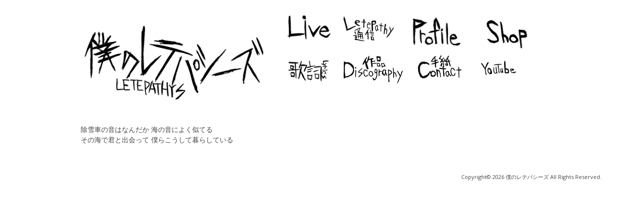

--- FILE ---
content_type: text/html; charset=UTF-8
request_url: http://letepathys.com/%E9%99%A4%E9%9B%AA%E8%BB%8A-2/
body_size: 8969
content:
<!DOCTYPE html>
<html>

    <head prefix="og: http://ogp.me/ns# fb: http://ogp.me/ns/fb# website: http://ogp.me/ns/website#">

        <meta charset="utf-8">
        <title>除雪車 | 僕のレテパシーズ - 僕のレテパシーズ</title>
        <meta http-equiv="X-UA-Compatible" content="IE=edge,chrome=1">
        <meta name="viewport" content="width=device-width,initial-scale=1" />
        <!--OGP settings-->
        <meta property="og:site_name" content="僕のレテパシーズ" />
        <meta property="og:description" content="僕のレテパシーズ,LETEPATHYS,古宮大志のページ" />
        <meta property="og:image" content="http://letepathys.com/wp-content/uploads/2025/02/letepathys_202501-624x417.jpg" />
                <meta property="og:title" content="僕のレテパシーズ" />
        <meta property="og:url" content="http://letepathys.com/%e9%99%a4%e9%9b%aa%e8%bb%8a-2/" />
                        <meta property="og:type" content="article" />
                <!--/OGP settings-->
        
		<!-- All in One SEO 4.3.9 - aioseo.com -->
		<meta name="description" content="除雪車の音はなんだか 海の音によく似てる その海で君と出会って 僕らこうして暮らしている" />
		<meta name="robots" content="max-image-preview:large" />
		<link rel="canonical" href="http://letepathys.com/%e9%99%a4%e9%9b%aa%e8%bb%8a-2/" />
		<meta name="generator" content="All in One SEO (AIOSEO) 4.3.9" />
		<script type="application/ld+json" class="aioseo-schema">
			{"@context":"https:\/\/schema.org","@graph":[{"@type":"Article","@id":"http:\/\/letepathys.com\/%e9%99%a4%e9%9b%aa%e8%bb%8a-2\/#article","name":"\u9664\u96ea\u8eca | \u50d5\u306e\u30ec\u30c6\u30d1\u30b7\u30fc\u30ba","headline":"\u9664\u96ea\u8eca","author":{"@id":"http:\/\/letepathys.com\/author\/retepa\/#author"},"publisher":{"@id":"http:\/\/letepathys.com\/#organization"},"datePublished":"2014-07-01T02:17:51+09:00","dateModified":"2014-07-01T02:17:51+09:00","inLanguage":"ja","mainEntityOfPage":{"@id":"http:\/\/letepathys.com\/%e9%99%a4%e9%9b%aa%e8%bb%8a-2\/#webpage"},"isPartOf":{"@id":"http:\/\/letepathys.com\/%e9%99%a4%e9%9b%aa%e8%bb%8a-2\/#webpage"},"articleSection":"\u6b4c\u8a5e\u306d\u3053"},{"@type":"BreadcrumbList","@id":"http:\/\/letepathys.com\/%e9%99%a4%e9%9b%aa%e8%bb%8a-2\/#breadcrumblist","itemListElement":[{"@type":"ListItem","@id":"http:\/\/letepathys.com\/#listItem","position":1,"item":{"@type":"WebPage","@id":"http:\/\/letepathys.com\/","name":"\u30db\u30fc\u30e0","description":"\u50d5\u306e\u30ec\u30c6\u30d1\u30b7\u30fc\u30ba \u53e4\u5bae\u5927\u5fd7\u306e\u30da\u30fc\u30b8","url":"http:\/\/letepathys.com\/"},"nextItem":"http:\/\/letepathys.com\/%e9%99%a4%e9%9b%aa%e8%bb%8a-2\/#listItem"},{"@type":"ListItem","@id":"http:\/\/letepathys.com\/%e9%99%a4%e9%9b%aa%e8%bb%8a-2\/#listItem","position":2,"item":{"@type":"WebPage","@id":"http:\/\/letepathys.com\/%e9%99%a4%e9%9b%aa%e8%bb%8a-2\/","name":"\u9664\u96ea\u8eca","description":"\u9664\u96ea\u8eca\u306e\u97f3\u306f\u306a\u3093\u3060\u304b \u6d77\u306e\u97f3\u306b\u3088\u304f\u4f3c\u3066\u308b \u305d\u306e\u6d77\u3067\u541b\u3068\u51fa\u4f1a\u3063\u3066 \u50d5\u3089\u3053\u3046\u3057\u3066\u66ae\u3089\u3057\u3066\u3044\u308b","url":"http:\/\/letepathys.com\/%e9%99%a4%e9%9b%aa%e8%bb%8a-2\/"},"previousItem":"http:\/\/letepathys.com\/#listItem"}]},{"@type":"Organization","@id":"http:\/\/letepathys.com\/#organization","name":"\u50d5\u306e\u30ec\u30c6\u30d1\u30b7\u30fc\u30ba(LETEPATHYS)\u53e4\u5bae\u5927\u5fd7","url":"http:\/\/letepathys.com\/"},{"@type":"Person","@id":"http:\/\/letepathys.com\/author\/retepa\/#author","url":"http:\/\/letepathys.com\/author\/retepa\/","name":"retepa","image":{"@type":"ImageObject","@id":"http:\/\/letepathys.com\/%e9%99%a4%e9%9b%aa%e8%bb%8a-2\/#authorImage","url":"https:\/\/secure.gravatar.com\/avatar\/5e89175679419377b5fb46adccaa32ed9e593189ef61444403a154fab1a2e93f?s=96&d=mm&r=g","width":96,"height":96,"caption":"retepa"}},{"@type":"WebPage","@id":"http:\/\/letepathys.com\/%e9%99%a4%e9%9b%aa%e8%bb%8a-2\/#webpage","url":"http:\/\/letepathys.com\/%e9%99%a4%e9%9b%aa%e8%bb%8a-2\/","name":"\u9664\u96ea\u8eca | \u50d5\u306e\u30ec\u30c6\u30d1\u30b7\u30fc\u30ba","description":"\u9664\u96ea\u8eca\u306e\u97f3\u306f\u306a\u3093\u3060\u304b \u6d77\u306e\u97f3\u306b\u3088\u304f\u4f3c\u3066\u308b \u305d\u306e\u6d77\u3067\u541b\u3068\u51fa\u4f1a\u3063\u3066 \u50d5\u3089\u3053\u3046\u3057\u3066\u66ae\u3089\u3057\u3066\u3044\u308b","inLanguage":"ja","isPartOf":{"@id":"http:\/\/letepathys.com\/#website"},"breadcrumb":{"@id":"http:\/\/letepathys.com\/%e9%99%a4%e9%9b%aa%e8%bb%8a-2\/#breadcrumblist"},"author":{"@id":"http:\/\/letepathys.com\/author\/retepa\/#author"},"creator":{"@id":"http:\/\/letepathys.com\/author\/retepa\/#author"},"datePublished":"2014-07-01T02:17:51+09:00","dateModified":"2014-07-01T02:17:51+09:00"},{"@type":"WebSite","@id":"http:\/\/letepathys.com\/#website","url":"http:\/\/letepathys.com\/","name":"\u50d5\u306e\u30ec\u30c6\u30d1\u30b7\u30fc\u30ba(LETEPATHYS)\u53e4\u5bae\u5927\u5fd7","description":"\u50d5\u306e\u30ec\u30c6\u30d1\u30b7\u30fc\u30ba,LETEPATHYS,\u53e4\u5bae\u5927\u5fd7\u306e\u30da\u30fc\u30b8","inLanguage":"ja","publisher":{"@id":"http:\/\/letepathys.com\/#organization"}}]}
		</script>
		<!-- All in One SEO -->

<link rel='dns-prefetch' href='//stats.wp.com' />
<link rel='dns-prefetch' href='//fonts.googleapis.com' />
<link rel='preconnect' href='//c0.wp.com' />
<link rel="alternate" type="application/rss+xml" title="僕のレテパシーズ &raquo; フィード" href="http://letepathys.com/feed/" />
<link rel="alternate" type="application/rss+xml" title="僕のレテパシーズ &raquo; コメントフィード" href="http://letepathys.com/comments/feed/" />
<link rel="alternate" type="application/rss+xml" title="僕のレテパシーズ &raquo; 除雪車 のコメントのフィード" href="http://letepathys.com/%e9%99%a4%e9%9b%aa%e8%bb%8a-2/feed/" />
<link rel="alternate" title="oEmbed (JSON)" type="application/json+oembed" href="http://letepathys.com/wp-json/oembed/1.0/embed?url=http%3A%2F%2Fletepathys.com%2F%25e9%2599%25a4%25e9%259b%25aa%25e8%25bb%258a-2%2F" />
<link rel="alternate" title="oEmbed (XML)" type="text/xml+oembed" href="http://letepathys.com/wp-json/oembed/1.0/embed?url=http%3A%2F%2Fletepathys.com%2F%25e9%2599%25a4%25e9%259b%25aa%25e8%25bb%258a-2%2F&#038;format=xml" />
<style id='wp-img-auto-sizes-contain-inline-css' type='text/css'>
img:is([sizes=auto i],[sizes^="auto," i]){contain-intrinsic-size:3000px 1500px}
/*# sourceURL=wp-img-auto-sizes-contain-inline-css */
</style>
<style id='wp-emoji-styles-inline-css' type='text/css'>

	img.wp-smiley, img.emoji {
		display: inline !important;
		border: none !important;
		box-shadow: none !important;
		height: 1em !important;
		width: 1em !important;
		margin: 0 0.07em !important;
		vertical-align: -0.1em !important;
		background: none !important;
		padding: 0 !important;
	}
/*# sourceURL=wp-emoji-styles-inline-css */
</style>
<style id='wp-block-library-inline-css' type='text/css'>
:root{--wp-block-synced-color:#7a00df;--wp-block-synced-color--rgb:122,0,223;--wp-bound-block-color:var(--wp-block-synced-color);--wp-editor-canvas-background:#ddd;--wp-admin-theme-color:#007cba;--wp-admin-theme-color--rgb:0,124,186;--wp-admin-theme-color-darker-10:#006ba1;--wp-admin-theme-color-darker-10--rgb:0,107,160.5;--wp-admin-theme-color-darker-20:#005a87;--wp-admin-theme-color-darker-20--rgb:0,90,135;--wp-admin-border-width-focus:2px}@media (min-resolution:192dpi){:root{--wp-admin-border-width-focus:1.5px}}.wp-element-button{cursor:pointer}:root .has-very-light-gray-background-color{background-color:#eee}:root .has-very-dark-gray-background-color{background-color:#313131}:root .has-very-light-gray-color{color:#eee}:root .has-very-dark-gray-color{color:#313131}:root .has-vivid-green-cyan-to-vivid-cyan-blue-gradient-background{background:linear-gradient(135deg,#00d084,#0693e3)}:root .has-purple-crush-gradient-background{background:linear-gradient(135deg,#34e2e4,#4721fb 50%,#ab1dfe)}:root .has-hazy-dawn-gradient-background{background:linear-gradient(135deg,#faaca8,#dad0ec)}:root .has-subdued-olive-gradient-background{background:linear-gradient(135deg,#fafae1,#67a671)}:root .has-atomic-cream-gradient-background{background:linear-gradient(135deg,#fdd79a,#004a59)}:root .has-nightshade-gradient-background{background:linear-gradient(135deg,#330968,#31cdcf)}:root .has-midnight-gradient-background{background:linear-gradient(135deg,#020381,#2874fc)}:root{--wp--preset--font-size--normal:16px;--wp--preset--font-size--huge:42px}.has-regular-font-size{font-size:1em}.has-larger-font-size{font-size:2.625em}.has-normal-font-size{font-size:var(--wp--preset--font-size--normal)}.has-huge-font-size{font-size:var(--wp--preset--font-size--huge)}.has-text-align-center{text-align:center}.has-text-align-left{text-align:left}.has-text-align-right{text-align:right}.has-fit-text{white-space:nowrap!important}#end-resizable-editor-section{display:none}.aligncenter{clear:both}.items-justified-left{justify-content:flex-start}.items-justified-center{justify-content:center}.items-justified-right{justify-content:flex-end}.items-justified-space-between{justify-content:space-between}.screen-reader-text{border:0;clip-path:inset(50%);height:1px;margin:-1px;overflow:hidden;padding:0;position:absolute;width:1px;word-wrap:normal!important}.screen-reader-text:focus{background-color:#ddd;clip-path:none;color:#444;display:block;font-size:1em;height:auto;left:5px;line-height:normal;padding:15px 23px 14px;text-decoration:none;top:5px;width:auto;z-index:100000}html :where(.has-border-color){border-style:solid}html :where([style*=border-top-color]){border-top-style:solid}html :where([style*=border-right-color]){border-right-style:solid}html :where([style*=border-bottom-color]){border-bottom-style:solid}html :where([style*=border-left-color]){border-left-style:solid}html :where([style*=border-width]){border-style:solid}html :where([style*=border-top-width]){border-top-style:solid}html :where([style*=border-right-width]){border-right-style:solid}html :where([style*=border-bottom-width]){border-bottom-style:solid}html :where([style*=border-left-width]){border-left-style:solid}html :where(img[class*=wp-image-]){height:auto;max-width:100%}:where(figure){margin:0 0 1em}html :where(.is-position-sticky){--wp-admin--admin-bar--position-offset:var(--wp-admin--admin-bar--height,0px)}@media screen and (max-width:600px){html :where(.is-position-sticky){--wp-admin--admin-bar--position-offset:0px}}

/*# sourceURL=wp-block-library-inline-css */
</style><style id='global-styles-inline-css' type='text/css'>
:root{--wp--preset--aspect-ratio--square: 1;--wp--preset--aspect-ratio--4-3: 4/3;--wp--preset--aspect-ratio--3-4: 3/4;--wp--preset--aspect-ratio--3-2: 3/2;--wp--preset--aspect-ratio--2-3: 2/3;--wp--preset--aspect-ratio--16-9: 16/9;--wp--preset--aspect-ratio--9-16: 9/16;--wp--preset--color--black: #000000;--wp--preset--color--cyan-bluish-gray: #abb8c3;--wp--preset--color--white: #ffffff;--wp--preset--color--pale-pink: #f78da7;--wp--preset--color--vivid-red: #cf2e2e;--wp--preset--color--luminous-vivid-orange: #ff6900;--wp--preset--color--luminous-vivid-amber: #fcb900;--wp--preset--color--light-green-cyan: #7bdcb5;--wp--preset--color--vivid-green-cyan: #00d084;--wp--preset--color--pale-cyan-blue: #8ed1fc;--wp--preset--color--vivid-cyan-blue: #0693e3;--wp--preset--color--vivid-purple: #9b51e0;--wp--preset--gradient--vivid-cyan-blue-to-vivid-purple: linear-gradient(135deg,rgb(6,147,227) 0%,rgb(155,81,224) 100%);--wp--preset--gradient--light-green-cyan-to-vivid-green-cyan: linear-gradient(135deg,rgb(122,220,180) 0%,rgb(0,208,130) 100%);--wp--preset--gradient--luminous-vivid-amber-to-luminous-vivid-orange: linear-gradient(135deg,rgb(252,185,0) 0%,rgb(255,105,0) 100%);--wp--preset--gradient--luminous-vivid-orange-to-vivid-red: linear-gradient(135deg,rgb(255,105,0) 0%,rgb(207,46,46) 100%);--wp--preset--gradient--very-light-gray-to-cyan-bluish-gray: linear-gradient(135deg,rgb(238,238,238) 0%,rgb(169,184,195) 100%);--wp--preset--gradient--cool-to-warm-spectrum: linear-gradient(135deg,rgb(74,234,220) 0%,rgb(151,120,209) 20%,rgb(207,42,186) 40%,rgb(238,44,130) 60%,rgb(251,105,98) 80%,rgb(254,248,76) 100%);--wp--preset--gradient--blush-light-purple: linear-gradient(135deg,rgb(255,206,236) 0%,rgb(152,150,240) 100%);--wp--preset--gradient--blush-bordeaux: linear-gradient(135deg,rgb(254,205,165) 0%,rgb(254,45,45) 50%,rgb(107,0,62) 100%);--wp--preset--gradient--luminous-dusk: linear-gradient(135deg,rgb(255,203,112) 0%,rgb(199,81,192) 50%,rgb(65,88,208) 100%);--wp--preset--gradient--pale-ocean: linear-gradient(135deg,rgb(255,245,203) 0%,rgb(182,227,212) 50%,rgb(51,167,181) 100%);--wp--preset--gradient--electric-grass: linear-gradient(135deg,rgb(202,248,128) 0%,rgb(113,206,126) 100%);--wp--preset--gradient--midnight: linear-gradient(135deg,rgb(2,3,129) 0%,rgb(40,116,252) 100%);--wp--preset--font-size--small: 13px;--wp--preset--font-size--medium: 20px;--wp--preset--font-size--large: 36px;--wp--preset--font-size--x-large: 42px;--wp--preset--spacing--20: 0.44rem;--wp--preset--spacing--30: 0.67rem;--wp--preset--spacing--40: 1rem;--wp--preset--spacing--50: 1.5rem;--wp--preset--spacing--60: 2.25rem;--wp--preset--spacing--70: 3.38rem;--wp--preset--spacing--80: 5.06rem;--wp--preset--shadow--natural: 6px 6px 9px rgba(0, 0, 0, 0.2);--wp--preset--shadow--deep: 12px 12px 50px rgba(0, 0, 0, 0.4);--wp--preset--shadow--sharp: 6px 6px 0px rgba(0, 0, 0, 0.2);--wp--preset--shadow--outlined: 6px 6px 0px -3px rgb(255, 255, 255), 6px 6px rgb(0, 0, 0);--wp--preset--shadow--crisp: 6px 6px 0px rgb(0, 0, 0);}:where(.is-layout-flex){gap: 0.5em;}:where(.is-layout-grid){gap: 0.5em;}body .is-layout-flex{display: flex;}.is-layout-flex{flex-wrap: wrap;align-items: center;}.is-layout-flex > :is(*, div){margin: 0;}body .is-layout-grid{display: grid;}.is-layout-grid > :is(*, div){margin: 0;}:where(.wp-block-columns.is-layout-flex){gap: 2em;}:where(.wp-block-columns.is-layout-grid){gap: 2em;}:where(.wp-block-post-template.is-layout-flex){gap: 1.25em;}:where(.wp-block-post-template.is-layout-grid){gap: 1.25em;}.has-black-color{color: var(--wp--preset--color--black) !important;}.has-cyan-bluish-gray-color{color: var(--wp--preset--color--cyan-bluish-gray) !important;}.has-white-color{color: var(--wp--preset--color--white) !important;}.has-pale-pink-color{color: var(--wp--preset--color--pale-pink) !important;}.has-vivid-red-color{color: var(--wp--preset--color--vivid-red) !important;}.has-luminous-vivid-orange-color{color: var(--wp--preset--color--luminous-vivid-orange) !important;}.has-luminous-vivid-amber-color{color: var(--wp--preset--color--luminous-vivid-amber) !important;}.has-light-green-cyan-color{color: var(--wp--preset--color--light-green-cyan) !important;}.has-vivid-green-cyan-color{color: var(--wp--preset--color--vivid-green-cyan) !important;}.has-pale-cyan-blue-color{color: var(--wp--preset--color--pale-cyan-blue) !important;}.has-vivid-cyan-blue-color{color: var(--wp--preset--color--vivid-cyan-blue) !important;}.has-vivid-purple-color{color: var(--wp--preset--color--vivid-purple) !important;}.has-black-background-color{background-color: var(--wp--preset--color--black) !important;}.has-cyan-bluish-gray-background-color{background-color: var(--wp--preset--color--cyan-bluish-gray) !important;}.has-white-background-color{background-color: var(--wp--preset--color--white) !important;}.has-pale-pink-background-color{background-color: var(--wp--preset--color--pale-pink) !important;}.has-vivid-red-background-color{background-color: var(--wp--preset--color--vivid-red) !important;}.has-luminous-vivid-orange-background-color{background-color: var(--wp--preset--color--luminous-vivid-orange) !important;}.has-luminous-vivid-amber-background-color{background-color: var(--wp--preset--color--luminous-vivid-amber) !important;}.has-light-green-cyan-background-color{background-color: var(--wp--preset--color--light-green-cyan) !important;}.has-vivid-green-cyan-background-color{background-color: var(--wp--preset--color--vivid-green-cyan) !important;}.has-pale-cyan-blue-background-color{background-color: var(--wp--preset--color--pale-cyan-blue) !important;}.has-vivid-cyan-blue-background-color{background-color: var(--wp--preset--color--vivid-cyan-blue) !important;}.has-vivid-purple-background-color{background-color: var(--wp--preset--color--vivid-purple) !important;}.has-black-border-color{border-color: var(--wp--preset--color--black) !important;}.has-cyan-bluish-gray-border-color{border-color: var(--wp--preset--color--cyan-bluish-gray) !important;}.has-white-border-color{border-color: var(--wp--preset--color--white) !important;}.has-pale-pink-border-color{border-color: var(--wp--preset--color--pale-pink) !important;}.has-vivid-red-border-color{border-color: var(--wp--preset--color--vivid-red) !important;}.has-luminous-vivid-orange-border-color{border-color: var(--wp--preset--color--luminous-vivid-orange) !important;}.has-luminous-vivid-amber-border-color{border-color: var(--wp--preset--color--luminous-vivid-amber) !important;}.has-light-green-cyan-border-color{border-color: var(--wp--preset--color--light-green-cyan) !important;}.has-vivid-green-cyan-border-color{border-color: var(--wp--preset--color--vivid-green-cyan) !important;}.has-pale-cyan-blue-border-color{border-color: var(--wp--preset--color--pale-cyan-blue) !important;}.has-vivid-cyan-blue-border-color{border-color: var(--wp--preset--color--vivid-cyan-blue) !important;}.has-vivid-purple-border-color{border-color: var(--wp--preset--color--vivid-purple) !important;}.has-vivid-cyan-blue-to-vivid-purple-gradient-background{background: var(--wp--preset--gradient--vivid-cyan-blue-to-vivid-purple) !important;}.has-light-green-cyan-to-vivid-green-cyan-gradient-background{background: var(--wp--preset--gradient--light-green-cyan-to-vivid-green-cyan) !important;}.has-luminous-vivid-amber-to-luminous-vivid-orange-gradient-background{background: var(--wp--preset--gradient--luminous-vivid-amber-to-luminous-vivid-orange) !important;}.has-luminous-vivid-orange-to-vivid-red-gradient-background{background: var(--wp--preset--gradient--luminous-vivid-orange-to-vivid-red) !important;}.has-very-light-gray-to-cyan-bluish-gray-gradient-background{background: var(--wp--preset--gradient--very-light-gray-to-cyan-bluish-gray) !important;}.has-cool-to-warm-spectrum-gradient-background{background: var(--wp--preset--gradient--cool-to-warm-spectrum) !important;}.has-blush-light-purple-gradient-background{background: var(--wp--preset--gradient--blush-light-purple) !important;}.has-blush-bordeaux-gradient-background{background: var(--wp--preset--gradient--blush-bordeaux) !important;}.has-luminous-dusk-gradient-background{background: var(--wp--preset--gradient--luminous-dusk) !important;}.has-pale-ocean-gradient-background{background: var(--wp--preset--gradient--pale-ocean) !important;}.has-electric-grass-gradient-background{background: var(--wp--preset--gradient--electric-grass) !important;}.has-midnight-gradient-background{background: var(--wp--preset--gradient--midnight) !important;}.has-small-font-size{font-size: var(--wp--preset--font-size--small) !important;}.has-medium-font-size{font-size: var(--wp--preset--font-size--medium) !important;}.has-large-font-size{font-size: var(--wp--preset--font-size--large) !important;}.has-x-large-font-size{font-size: var(--wp--preset--font-size--x-large) !important;}
/*# sourceURL=global-styles-inline-css */
</style>

<style id='classic-theme-styles-inline-css' type='text/css'>
/*! This file is auto-generated */
.wp-block-button__link{color:#fff;background-color:#32373c;border-radius:9999px;box-shadow:none;text-decoration:none;padding:calc(.667em + 2px) calc(1.333em + 2px);font-size:1.125em}.wp-block-file__button{background:#32373c;color:#fff;text-decoration:none}
/*# sourceURL=/wp-includes/css/classic-themes.min.css */
</style>
<link rel='stylesheet' id='contact-form-7-css' href='http://letepathys.com/wp-content/plugins/contact-form-7/includes/css/styles.css?ver=5.7.7' type='text/css' media='all' />
<link rel='stylesheet' id='wp-pagenavi-css' href='http://letepathys.com/wp-content/plugins/wp-pagenavi/pagenavi-css.css?ver=2.70' type='text/css' media='all' />
<link rel='stylesheet' id='twentytwelve-fonts-css' href='http://fonts.googleapis.com/css?family=Open+Sans:400italic,700italic,400,700&#038;subset=latin,latin-ext' type='text/css' media='all' />
<link rel='stylesheet' id='twentytwelve-style-css' href='http://letepathys.com/wp-content/themes/retepa_pc/style.css?ver=6.9' type='text/css' media='all' />
<link rel="https://api.w.org/" href="http://letepathys.com/wp-json/" /><link rel="alternate" title="JSON" type="application/json" href="http://letepathys.com/wp-json/wp/v2/posts/788" /><link rel="EditURI" type="application/rsd+xml" title="RSD" href="http://letepathys.com/xmlrpc.php?rsd" />
<meta name="generator" content="WordPress 6.9" />
<link rel='shortlink' href='http://letepathys.com/?p=788' />
	<style>img#wpstats{display:none}</style>
		<style type="text/css" id="custom-background-css">
body.custom-background { background-color: #ffffff; }
</style>
	<link rel="icon" href="http://letepathys.com/wp-content/uploads/2024/11/cropped-IMG_5299-32x32.jpeg" sizes="32x32" />
<link rel="icon" href="http://letepathys.com/wp-content/uploads/2024/11/cropped-IMG_5299-192x192.jpeg" sizes="192x192" />
<link rel="apple-touch-icon" href="http://letepathys.com/wp-content/uploads/2024/11/cropped-IMG_5299-180x180.jpeg" />
<meta name="msapplication-TileImage" content="http://letepathys.com/wp-content/uploads/2024/11/cropped-IMG_5299-270x270.jpeg" />
        <!--[if lt IE 9]>
<script src="http://letepathys.com/wp-content/themes/retepa_pc/common/js/ie/html5shiv.js"></script>
<script src="http://letepathys.com/wp-content/themes/retepa_pc/common/js/ie/css3-mediaqueries.js"></script>
<script src="http://letepathys.com/wp-content/themes/retepa_pc/common/js/ie/IE9.js"></script>
<![endif]-->
        <link href="http://letepathys.com/img/retepunk.ico" rel="shortcut icon" />
        <link rel="stylesheet" href="http://letepathys.com/wp-content/themes/retepa_pc/style.css">

    </head>

<body class="wp-singular post-template-default single single-post postid-788 single-format-standard custom-background wp-theme-retepa_pc full-width custom-background-white custom-font-enabled single-author">

<div id="wrapper" class="">

<div id="page" class="hfeed site">
    <header id="masthead" class="site-header">

        <h1 class="site-title"><a href="http://letepathys.com/" rel="home"><img src="http://letepathys.com/img/letepathys.png" width="375" height="91" alt="僕のレテパシーズ" title="ホームへ" /></a></h1>

        <div id="site-navigation">

        <ul>
            <li id="nav_live"><a href="/live/"><img src="http://letepathys.com/img/live_h3.png" width="101" height="52" alt="ライブ" /></a></li>

            <li id="nav_blog"><a href="/news/"><img src="http://letepathys.com/img/tusin_h3.png" width="105" height="43" alt="レテパシー通信" /></a></li>

            <li id="nav_profile"><a href="/profile/"><img src="http://letepathys.com/img/profile_h3.png" width="130" height="50" alt="プロフィール" /></a></li>

            <li id="nav_disc"><a href="http://yoruninamaeo.theshop.jp/" target="_blank"><img src="http://letepathys.com/img/shop_h3.png" width="113" height="52" alt="ディスク" /></a></li>
        </ul>

        <hr class="clear" />

        <ul>
            <li id="nav_kashi"><a href="/lyrics/"><img src="http://letepathys.com/img/lyrics_h3.png" width="97" height="50" alt="歌詞" /></a></li>

            <li id="nav_discography"><a href="/discography/"><img src="http://letepathys.com/img/discography_h3.png" width="134" height="60" alt="作品" /></a></li>

            <li id="nav_mail"><a href="/contact/"><img src="http://letepathys.com/img/contact_h3.png" width="95" height="50" alt="手紙" /></a></li>

            <li id="nav_youtube"><a href="https://www.youtube.com/channel/UCap9WV_yB07RQfHgosMsv4A"  target="_blank"><img src="http://letepathys.com/img/youtube_h3.png" width="81" height="35" alt="YouTube" /></a></li>
        </ul>

        </div>

        <hr class="clear" />

    </header><!-- #masthead -->

    <div id="main" class="wrapper">

<div class="singlearchive">


    <div id="primary" class="site-content">
        <div id="content" role="main">

            
                
    <article id="post-788" class="post-788 post type-post status-publish format-standard hentry category-2">
                <header class="entry-header">
            
                                                                </header><!-- .entry-header -->

                <div class="entry-content">
                        <p>除雪車の音はなんだか 海の音によく似てる<br />
その海で君と出会って 僕らこうして暮らしている</p>

                                </div><!-- .entry-content -->
        
    </article><!-- #post -->

            
        </div><!-- #content -->
    </div><!-- #primary -->


</div>


    </div><!-- #main .wrapper -->

</div><!-- #page -->

    <script type="speculationrules">
{"prefetch":[{"source":"document","where":{"and":[{"href_matches":"/*"},{"not":{"href_matches":["/wp-*.php","/wp-admin/*","/wp-content/uploads/*","/wp-content/*","/wp-content/plugins/*","/wp-content/themes/retepa_pc/*","/*\\?(.+)"]}},{"not":{"selector_matches":"a[rel~=\"nofollow\"]"}},{"not":{"selector_matches":".no-prefetch, .no-prefetch a"}}]},"eagerness":"conservative"}]}
</script>
<script type="text/javascript" src="http://letepathys.com/wp-content/plugins/contact-form-7/includes/swv/js/index.js?ver=5.7.7" id="swv-js"></script>
<script type="text/javascript" id="contact-form-7-js-extra">
/* <![CDATA[ */
var wpcf7 = {"api":{"root":"http://letepathys.com/wp-json/","namespace":"contact-form-7/v1"}};
//# sourceURL=contact-form-7-js-extra
/* ]]> */
</script>
<script type="text/javascript" src="http://letepathys.com/wp-content/plugins/contact-form-7/includes/js/index.js?ver=5.7.7" id="contact-form-7-js"></script>
<script type="text/javascript" src="https://c0.wp.com/c/6.9/wp-includes/js/comment-reply.min.js" id="comment-reply-js" async="async" data-wp-strategy="async" fetchpriority="low"></script>
<script type="text/javascript" src="http://letepathys.com/wp-content/themes/retepa_pc/js/navigation.js?ver=1.0" id="twentytwelve-navigation-js"></script>
<script type="text/javascript" id="jetpack-stats-js-before">
/* <![CDATA[ */
_stq = window._stq || [];
_stq.push([ "view", JSON.parse("{\"v\":\"ext\",\"blog\":\"68145679\",\"post\":\"788\",\"tz\":\"9\",\"srv\":\"letepathys.com\",\"j\":\"1:14.4.1\"}") ]);
_stq.push([ "clickTrackerInit", "68145679", "788" ]);
//# sourceURL=jetpack-stats-js-before
/* ]]> */
</script>
<script type="text/javascript" src="https://stats.wp.com/e-202605.js" id="jetpack-stats-js" defer="defer" data-wp-strategy="defer"></script>
<script id="wp-emoji-settings" type="application/json">
{"baseUrl":"https://s.w.org/images/core/emoji/17.0.2/72x72/","ext":".png","svgUrl":"https://s.w.org/images/core/emoji/17.0.2/svg/","svgExt":".svg","source":{"concatemoji":"http://letepathys.com/wp-includes/js/wp-emoji-release.min.js?ver=6.9"}}
</script>
<script type="module">
/* <![CDATA[ */
/*! This file is auto-generated */
const a=JSON.parse(document.getElementById("wp-emoji-settings").textContent),o=(window._wpemojiSettings=a,"wpEmojiSettingsSupports"),s=["flag","emoji"];function i(e){try{var t={supportTests:e,timestamp:(new Date).valueOf()};sessionStorage.setItem(o,JSON.stringify(t))}catch(e){}}function c(e,t,n){e.clearRect(0,0,e.canvas.width,e.canvas.height),e.fillText(t,0,0);t=new Uint32Array(e.getImageData(0,0,e.canvas.width,e.canvas.height).data);e.clearRect(0,0,e.canvas.width,e.canvas.height),e.fillText(n,0,0);const a=new Uint32Array(e.getImageData(0,0,e.canvas.width,e.canvas.height).data);return t.every((e,t)=>e===a[t])}function p(e,t){e.clearRect(0,0,e.canvas.width,e.canvas.height),e.fillText(t,0,0);var n=e.getImageData(16,16,1,1);for(let e=0;e<n.data.length;e++)if(0!==n.data[e])return!1;return!0}function u(e,t,n,a){switch(t){case"flag":return n(e,"\ud83c\udff3\ufe0f\u200d\u26a7\ufe0f","\ud83c\udff3\ufe0f\u200b\u26a7\ufe0f")?!1:!n(e,"\ud83c\udde8\ud83c\uddf6","\ud83c\udde8\u200b\ud83c\uddf6")&&!n(e,"\ud83c\udff4\udb40\udc67\udb40\udc62\udb40\udc65\udb40\udc6e\udb40\udc67\udb40\udc7f","\ud83c\udff4\u200b\udb40\udc67\u200b\udb40\udc62\u200b\udb40\udc65\u200b\udb40\udc6e\u200b\udb40\udc67\u200b\udb40\udc7f");case"emoji":return!a(e,"\ud83e\u1fac8")}return!1}function f(e,t,n,a){let r;const o=(r="undefined"!=typeof WorkerGlobalScope&&self instanceof WorkerGlobalScope?new OffscreenCanvas(300,150):document.createElement("canvas")).getContext("2d",{willReadFrequently:!0}),s=(o.textBaseline="top",o.font="600 32px Arial",{});return e.forEach(e=>{s[e]=t(o,e,n,a)}),s}function r(e){var t=document.createElement("script");t.src=e,t.defer=!0,document.head.appendChild(t)}a.supports={everything:!0,everythingExceptFlag:!0},new Promise(t=>{let n=function(){try{var e=JSON.parse(sessionStorage.getItem(o));if("object"==typeof e&&"number"==typeof e.timestamp&&(new Date).valueOf()<e.timestamp+604800&&"object"==typeof e.supportTests)return e.supportTests}catch(e){}return null}();if(!n){if("undefined"!=typeof Worker&&"undefined"!=typeof OffscreenCanvas&&"undefined"!=typeof URL&&URL.createObjectURL&&"undefined"!=typeof Blob)try{var e="postMessage("+f.toString()+"("+[JSON.stringify(s),u.toString(),c.toString(),p.toString()].join(",")+"));",a=new Blob([e],{type:"text/javascript"});const r=new Worker(URL.createObjectURL(a),{name:"wpTestEmojiSupports"});return void(r.onmessage=e=>{i(n=e.data),r.terminate(),t(n)})}catch(e){}i(n=f(s,u,c,p))}t(n)}).then(e=>{for(const n in e)a.supports[n]=e[n],a.supports.everything=a.supports.everything&&a.supports[n],"flag"!==n&&(a.supports.everythingExceptFlag=a.supports.everythingExceptFlag&&a.supports[n]);var t;a.supports.everythingExceptFlag=a.supports.everythingExceptFlag&&!a.supports.flag,a.supports.everything||((t=a.source||{}).concatemoji?r(t.concatemoji):t.wpemoji&&t.twemoji&&(r(t.twemoji),r(t.wpemoji)))});
//# sourceURL=http://letepathys.com/wp-includes/js/wp-emoji-loader.min.js
/* ]]> */
</script>
    <footer id="footer">

        <address>Copyright© 2026 僕のレテパシーズ All Rights Reserved.</address>
        <hr class="clear" />

    </footer>

</div>

<script src="http://letepathys.com/wp-content/themes/retepa_pc/js/slicknav/jquery.slicknav.min.js"></script>
<script src="https://ajax.googleapis.com/ajax/libs/jquery/3.1.1/jquery.min.js"></script>
<script>
    $(function(){
        $('#site-navigation ul').slicknav();
    });
</script>

</body>


</html>
